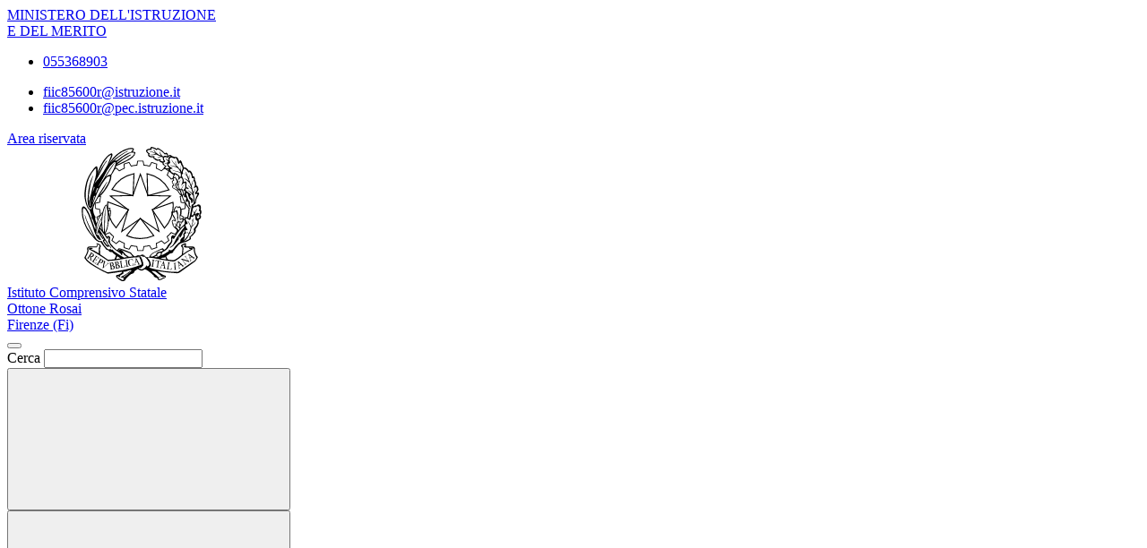

--- FILE ---
content_type: text/html; charset=UTF-8
request_url: https://www.comprensivorosai.edu.it/galleria-foto/
body_size: 9216
content:

<!doctype html>
<html lang="it">
<head>
	<meta charset="utf-8">
	<meta name="viewport" content="width=device-width, initial-scale=1, shrink-to-fit=no">
	<meta name="robots" content="max-image-preview:large">

	<meta name="og:url" content="https%3A%2F%2Fwww.comprensivorosai.edu.it%2Fgalleria-foto%2F">
	<meta name="og:type" content="website">
	<meta name="og:title" content="Galleria Foto">
	<meta name="og:description" content="Qui è possibile visitare tutte le gallerie fotografiche presenti nel sito.">
	<meta name="og:locale" content="it_IT">
	<meta name="og:image" content="https://www.comprensivorosai.edu.it/logoelement/ministeriale.svg">

	<!-- Favicon -->
	<link rel="apple-touch-icon" sizes="76x76" href="/favicon/apple-touch-icon.png">
	<link rel="icon" type="image/png" sizes="32x32" href="/favicon/favicon-32x32.png">
	<link rel="icon" type="image/png" sizes="16x16" href="/favicon/favicon-16x16.png">
	<link rel="manifest" href="/favicon/site.webmanifest">
	<link rel="shortcut icon" href="/favicon/favicon.ico">
	<meta name="msapplication-TileColor" content="#2d89ef">
	<meta name="msapplication-config" content="/favicon/browserconfig.xml">
	<meta name="theme-color" content="#ffffff">

	<meta name="description" content="Qui è possibile visitare tutte le gallerie fotografiche presenti nel sito.">
	<meta name="keywords" content="I.C.S. Ottone Rosai">

	<title> Galleria Foto</title>

	<link rel="stylesheet" href="https://www.comprensivorosai.edu.it/themes/newmiur/css/vendor/splide-core.min.css">
	<link rel="stylesheet" href="https://www.comprensivorosai.edu.it/themes/newmiur/css/fontawesome.css">
	<link rel="stylesheet" href="https://www.comprensivorosai.edu.it/themes/newmiur/css/bootstrap-italia.min.css">
	<link rel="stylesheet" href="https://www.comprensivorosai.edu.it/themes/newmiur/css/variables.css">
	<link rel="stylesheet" href="https://www.comprensivorosai.edu.it/themes/newmiur/css/generals.css">

	
	
	
	<script defer src="https://www.comprensivorosai.edu.it/themes/newmiur/js/script-pre-bootstrap.js"></script>
	<script defer src="https://www.comprensivorosai.edu.it/themes/newmiur/js/vendor/splide.min.js"></script>
	<script defer src="https://www.comprensivorosai.edu.it/themes/newmiur/js/bootstrap-italia.bundle.min.js"></script>
	<script defer src="https://www.comprensivorosai.edu.it/themes/newmiur/js/analytics.js"></script>
</head>
<body>
<link rel="stylesheet" href="https://www.comprensivorosai.edu.it/themes/newmiur/css/partials/header.css">
<link rel="stylesheet" href="https://www.comprensivorosai.edu.it/themes/newmiur/css/partials/accessibility-button.css">
<link rel="stylesheet" href="https://www.comprensivorosai.edu.it/themes/newmiur/css/partials/cookiebar.css">


<script defer src="https://www.comprensivorosai.edu.it/themes/newmiur/js/partials/header.js"></script>
<script defer src="https://www.comprensivorosai.edu.it/themes/newmiur/js/vendor/tabbable.umd.js"></script>
<script defer src="https://www.comprensivorosai.edu.it/themes/newmiur/js/vendor/focus-trap.umd.js"></script>
<script defer src="https://www.comprensivorosai.edu.it/themes/newmiur/js/partials/cookiebar.js"></script>

<header class="it-header-wrapper">
	<!-- Pre header -->
	<div id="pre-header" class="it-header-slim-wrapper">
		<div class="container">
			<div class="row">
				<div class="col-12">
					<div class="it-header-slim-wrapper-content">
						<div class="d-flex align-items-center">
							<a class="navbar-brand fw-bold" href="https://www.miur.gov.it/">
								MINISTERO DELL'ISTRUZIONE <br>
								E DEL MERITO
							</a>

							<!-- Contatti -->
							<div class="d-none d-sm-block" id="navbar-contacts-section">
								<div class="d-flex align-items-center">

									<!-- Contatto telefono -->
									<div class="btn-group contact" data-bs-toggle="tooltip" data-bs-placement="left"
									     title="Apri contatti telefonici"
									>
										<div class="p-0 dropdown-toggle border-0 custom-icon" data-bs-toggle="dropdown"
										     aria-haspopup="true" aria-expanded="false" tabindex="0" role="button"
										>
											<div class="icon d-flex align-items-center justify-content-center">
												<span class="fa-solid fa-phone blue-icon"></span>
											</div>
										</div>
										<div class="dropdown-menu contacts-nav-menu">
											<div class="link-list-wrapper">
												<ul class="link-list">
																																									<li class="list-item">
															<a href="tel:055368903">
																<div class="icon d-flex align-items-center
																	justify-content-center"
																>
																	<span class="fa-solid fa-phone blue-icon"></span>
																</div>
																<span class="autoEllipsis">055368903</span>
															</a>
														</li>
																									</ul>
											</div>
										</div>
									</div>

									<!-- Contatto email -->
									<div class="btn-group contact" data-bs-toggle="tooltip" data-bs-placement="right"
									     title="Apri contatti email"
									>
										<div class="custom-icon p-0 dropdown-toggle border-0" data-bs-toggle="dropdown"
										     aria-haspopup="true" aria-expanded="false" tabindex="0" role="button"
										>
											<div class="icon d-flex align-items-center justify-content-center">
												<span class="fa-solid fa-envelope blue-icon"></span>
											</div>
										</div>
										<div class="dropdown-menu contacts-nav-menu">
											<div class="link-list-wrapper">
												<ul class="link-list">
																											<li class="list-item">
															<a href="mailto:fiic85600r@istruzione.it ">
																<div class="icon d-flex align-items-center
																	justify-content-center"
																>
																	<span class="fa-solid fa-envelope blue-icon"></span>
																</div>
																<span class="autoEllipsis">fiic85600r@istruzione.it </span>
															</a>
														</li>
																											<li class="list-item">
															<a href="mailto: fiic85600r@pec.istruzione.it">
																<div class="icon d-flex align-items-center
																	justify-content-center"
																>
																	<span class="fa-solid fa-envelope blue-icon"></span>
																</div>
																<span class="autoEllipsis"> fiic85600r@pec.istruzione.it</span>
															</a>
														</li>
																									</ul>
											</div>
										</div>
									</div>
								</div>
							</div>
						</div>
						<div class="it-header-slim-right-zone">
							
															<!-- Sezione Area riservata -->
								<div class="it-access-top-wrapper" id="login-section">
									<a class="btn btn-sm blue-button" href="https://www.comprensivorosai.edu.it/area-riservata/">
										Area riservata
									</a>
								</div>
													</div>
					</div>
				</div>
			</div>
		</div>
	</div>
	<!-- Header center + Menù Top -->
	<div class="it-nav-wrapper">
		<!-- Header center -->
		<div class="it-header-center-wrapper" id="header-center">
			<div class="container">
				<div class="row">
					<div class="col-12 p-0">
						<div class="it-header-center-content-wrapper ">
							
							<!-- Brand -->
							<div class="it-brand-wrapper pl-0">
								<a href="https://www.comprensivorosai.edu.it/">
																			<svg class="icon" aria-hidden="true" role="img">
											<use
												href="https://www.comprensivorosai.edu.it/logoelement/logo-repubblica.svg#logo-repubblica-italiana"></use>
										</svg>
										<!-- Brand text -->
										<div class="it-brand-text">
											<div class="it-brand-subtitle">Istituto Comprensivo Statale</div>
											<div class="it-brand-title">Ottone Rosai</div>
											<div class="it-brand-tagline d-block">Firenze (Fi)</div>
										</div>
																	</a>
							</div>
							<div class="it-right-zone d-none d-lg-block">
								<!-- Searchbar -->
								<form action="https://www.comprensivorosai.edu.it/ricerca/" method="get" id="search-form" novalidate>
									<div class="it-search-wrapper d-flex align-items-center">
										<div class="d-none">
											<button class="d-none" data-element="search-modal-button"></button>
										</div>
										<div class="form-group m-0">
											<label for="searchForm">Cerca</label>
											<input type="text" class="form-control searchbar" id="searchForm"
											       name="chiave" autocomplete="off" data-element="search-modal-input">
										</div>
										<button class="search-link rounded-icon disabled-icon"
										        aria-label="Cerca nel sito"
										        data-element="search-submit"
										        id="header-search-button" data-bs-toggle="tooltip"
										        data-bs-placement="bottom"
										        title="Cerca" type="submit">
											<svg class="icon header-center-search-icon" aria-label="Cerca">
												<use href="https://www.comprensivorosai.edu.it/themes/newmiur/assets/sprites.svg#it-search"></use>
											</svg>
										</button>
									</div>
								</form>
							</div>
						</div>
					</div>
				</div>
			</div>
		</div>
		<!-- Menù Top -->
				<div class="it-header-navbar-wrapper shadow-sm" id="menu-top">
			<!-- Navbar toggler -->
			<button class="custom-navbar-toggler" type="button" aria-controls="navC1" aria-expanded="false"
			        aria-label="Mostra/Nascondi la navigazione" data-bs-target="#navC1"
			        data-bs-toggle="navbarcollapsible">
				<svg class="icon" aria-label="Mostra/Nascondi la navigazione">
					<use class="blue-icon" href="https://www.comprensivorosai.edu.it/themes/newmiur/assets/sprites.svg#it-burger"></use>
				</svg>
			</button>
			<!-- Menu -->
			<div class="container">
				<div class="row">
					<div class="col-12">
						<!--Start nav-->
						<nav tabindex="-1" class="navbar navbar-expand-lg" aria-label="Navigazione principale">
							<div class="navbar-collapsable" id="navC1" style="display: none;">
								<div class="overlay" style="display: none;"></div>
								<div class="close-div">
									<button class="btn close-menu" type="button">
										<span class="visually-hidden">Nascondi la navigazione</span>
										<svg class="icon" role="img">
											<use class="blue-icon"
											     href="https://www.comprensivorosai.edu.it/themes/newmiur/assets/sprites.svg#it-close-big"></use>
										</svg>
									</button>
								</div>

								<!-- Menu Structure Start -->
								<div class="menu-wrapper align-items-center" id="mobile-nav">
									<!-- Region Menu Desktop L1 Links -->
												<ul class="navbar-nav d-none flex-wrap d-lg-flex l1_links" role="menu"
			    aria-label="Menu Principale" data-element="menu">

				<!-- Nav link Scuola -->
						<li class="nav-item dropdown" role="menuitem">
			<a class="nav-link dropdown-toggle link-scuola" href="#" tabindex="0">
				<span class="autoEllipsis capitalize-text">
					Scuola				</span>
				<svg class="icon" aria-label="Espandi">
					<use href="https://www.comprensivorosai.edu.it/themes/newmiur/assets/sprites.svg#it-expand"></use>
				</svg>
			</a>
			<div class="dropdown-menu" role="menu" aria-label="Menu Scuola">
				<div class="link-list-wrapper">
					<ul class="link-list" data-element="school-submenu">
										<li class="l2_links">
					<a class="list-item" target="_self"
					   role="menuitem" tabindex="0" href="https://www.comprensivorosai.edu.it/panoramica-scuola/" data-element="overview"
					>
                        <span class="autoEllipsis">
                            Panoramica                        </span>
					</a>
				</li>
									<li class="l2_links">
					<a class="list-item" target="_self"
					   role="menuitem" tabindex="0" href="https://www.comprensivorosai.edu.it/presentazione/" data-element="none"
					>
                        <span class="autoEllipsis">
                            Presentazione                        </span>
					</a>
				</li>
									<li class="l2_links">
					<a class="list-item" target="_self"
					   role="menuitem" tabindex="0" href="https://www.comprensivorosai.edu.it/la-storia/" data-element="none"
					>
                        <span class="autoEllipsis">
                            La storia                        </span>
					</a>
				</li>
									<li class="l2_links">
					<a class="list-item" target="_self"
					   role="menuitem" tabindex="0" href="https://www.comprensivorosai.edu.it/categoria/le-carte-della-scuola/" data-element="none"
					>
                        <span class="autoEllipsis">
                            Le carte della scuola                        </span>
					</a>
				</li>
									<li class="l2_links">
					<a class="list-item" target="_self"
					   role="menuitem" tabindex="0" href="https://www.comprensivorosai.edu.it/categoria/le-persone/" data-element="none"
					>
                        <span class="autoEllipsis">
                            Le persone                        </span>
					</a>
				</li>
									<li class="l2_links">
					<a class="list-item" target="_self"
					   role="menuitem" tabindex="0" href="https://www.comprensivorosai.edu.it/categoria/i-luoghi/" data-element="school-locations"
					>
                        <span class="autoEllipsis">
                            I Luoghi                        </span>
					</a>
				</li>
									<li class="l2_links">
					<a class="list-item" target="_self"
					   role="menuitem" tabindex="0" href="https://www.comprensivorosai.edu.it/i-numeri-della-scuola/" data-element="none"
					>
                        <span class="autoEllipsis">
                            I numeri della scuola                        </span>
					</a>
				</li>
									<li class="l2_links">
					<a class="list-item" target="_self"
					   role="menuitem" tabindex="0" href="https://www.comprensivorosai.edu.it/organizzazione/" data-element="none"
					>
                        <span class="autoEllipsis">
                            Organizzazione                        </span>
					</a>
				</li>
										</ul>
				</div>
			</div>
		</li>
	
				<!-- Nav link Servizi -->
						<li class="nav-item dropdown" role="menuitem">
			<a class="nav-link dropdown-toggle link-servizi" href="#" tabindex="0">
				<span class="autoEllipsis capitalize-text">
					Servizi				</span>
				<svg class="icon" aria-label="Espandi">
					<use href="https://www.comprensivorosai.edu.it/themes/newmiur/assets/sprites.svg#it-expand"></use>
				</svg>
			</a>
			<div class="dropdown-menu" role="menu" aria-label="Menu Scuola">
				<div class="link-list-wrapper">
					<ul class="link-list" data-element="services-submenu">
										<li class="l2_links">
					<a class="list-item" target="_self"
					   role="menuitem" tabindex="0" href="https://www.comprensivorosai.edu.it/panoramica-servizi/" data-element="overview"
					>
                        <span class="autoEllipsis">
                            Panoramica                        </span>
					</a>
				</li>
									<li class="l2_links">
					<a class="list-item" target="_self"
					   role="menuitem" tabindex="0" href="https://www.comprensivorosai.edu.it/famiglie-e-studenti/" data-element="none"
					>
                        <span class="autoEllipsis">
                            Famiglie e studenti                        </span>
					</a>
				</li>
									<li class="l2_links">
					<a class="list-item" target="_self"
					   role="menuitem" tabindex="0" href="https://www.comprensivorosai.edu.it/personale-scolastico/" data-element="none"
					>
                        <span class="autoEllipsis">
                            Personale scolastico                        </span>
					</a>
				</li>
									<li class="l2_links">
					<a class="list-item" target="_self"
					   role="menuitem" tabindex="0" href="https://www.comprensivorosai.edu.it/categoria/percorsi-di-studio/" data-element="service-type"
					>
                        <span class="autoEllipsis">
                            Percorsi di studio                        </span>
					</a>
				</li>
										</ul>
				</div>
			</div>
		</li>
	
				<!-- Nav link Novità -->
						<li class="nav-item dropdown" role="menuitem">
			<a class="nav-link dropdown-toggle link-novita" href="#" tabindex="0">
				<span class="autoEllipsis capitalize-text">
					Novità				</span>
				<svg class="icon" aria-label="Espandi">
					<use href="https://www.comprensivorosai.edu.it/themes/newmiur/assets/sprites.svg#it-expand"></use>
				</svg>
			</a>
			<div class="dropdown-menu" role="menu" aria-label="Menu Scuola">
				<div class="link-list-wrapper">
					<ul class="link-list" data-element="news-submenu">
										<li class="l2_links">
					<a class="list-item" target="_self"
					   role="menuitem" tabindex="0" href="https://www.comprensivorosai.edu.it/panoramica-novita/" data-element="overview"
					>
                        <span class="autoEllipsis">
                            Panoramica                        </span>
					</a>
				</li>
									<li class="l2_links">
					<a class="list-item" target="_self"
					   role="menuitem" tabindex="0" href="https://www.comprensivorosai.edu.it/categoria/le-notizie/" data-element="none"
					>
                        <span class="autoEllipsis">
                            Le notizie                        </span>
					</a>
				</li>
									<li class="l2_links">
					<a class="list-item" target="_self"
					   role="menuitem" tabindex="0" href="https://www.comprensivorosai.edu.it/categoria/le-circolari/" data-element="none"
					>
                        <span class="autoEllipsis">
                            Le circolari                        </span>
					</a>
				</li>
									<li class="l2_links">
					<a class="list-item" target="_self"
					   role="menuitem" tabindex="0" href="https://www.comprensivorosai.edu.it/agenda/" data-element="none"
					>
                        <span class="autoEllipsis">
                            Calendario Eventi                        </span>
					</a>
				</li>
									<li class="l2_links">
					<a class="list-item" target="_self"
					   role="menuitem" tabindex="0" href="https://www.comprensivorosai.edu.it/albo-pretorio-online/" data-element="none"
					>
                        <span class="autoEllipsis">
                            Albo Online                        </span>
					</a>
				</li>
										</ul>
				</div>
			</div>
		</li>
	
				<!-- Nav link Didattica -->
						<li class="nav-item dropdown" role="menuitem">
			<a class="nav-link dropdown-toggle link-didattica" href="#" tabindex="0">
				<span class="autoEllipsis capitalize-text">
					Didattica				</span>
				<svg class="icon" aria-label="Espandi">
					<use href="https://www.comprensivorosai.edu.it/themes/newmiur/assets/sprites.svg#it-expand"></use>
				</svg>
			</a>
			<div class="dropdown-menu" role="menu" aria-label="Menu Scuola">
				<div class="link-list-wrapper">
					<ul class="link-list" data-element="teaching-submenu">
										<li class="l2_links">
					<a class="list-item" target="_self"
					   role="menuitem" tabindex="0" href="https://www.comprensivorosai.edu.it/panoramica-didattica/" data-element="overview"
					>
                        <span class="autoEllipsis">
                            Panoramica                        </span>
					</a>
				</li>
									<li class="l2_links">
					<a class="list-item" target="_self"
					   role="menuitem" tabindex="0" href="https://www.comprensivorosai.edu.it/offerta-formativa/" data-element="none"
					>
                        <span class="autoEllipsis">
                            Offerta formativa                        </span>
					</a>
				</li>
									<li class="l2_links">
					<a class="list-item" target="_self"
					   role="menuitem" tabindex="0" href="https://www.comprensivorosai.edu.it/i-progetti-delle-classi/" data-element="none"
					>
                        <span class="autoEllipsis">
                            I progetti delle classi                        </span>
					</a>
				</li>
										</ul>
				</div>
			</div>
		</li>
				</ul>
											<!-- End Menu Desktop L1 Links -->

									<!-- Region Menu Mobile -->
									<!-- Menu Mobile L1 Links -->
												<ul class="navbar-nav d-lg-none" id="mobile-navbar" role="menu"
			    aria-label="Mobile Menu">

				<!-- Nav link Scuola -->
						<li class="nav-item dropdown pnrr">
			<a class="mobile-nav-link link-scuola "
			   tabindex="0" href="#">
				Scuola			</a>
			<a class="btn btn-dropdown dropdown-toggle" tabindex="0"
			   href="#" role="button" id="dropdownScuolaLink"
			   data-bs-toggle="dropdown" aria-haspopup="true" aria-expanded="false"
			>
				<svg class="icon" aria-label="Espandi">
					<use href="https://www.comprensivorosai.edu.it/themes/newmiur/assets/sprites.svg#it-expand"></use>
				</svg>
			</a>
			<div class="dropdown-menu" role="region" aria-label="Menu Scuola">
				<div class="link-list-wrapper">
					<ul class="link-list">
										<li>
					<a class="list-item" target="_self" href="https://www.comprensivorosai.edu.it/panoramica-scuola/"
					   role="menuitem" tabindex="0" 					>
                        <span class="autoEllipsis">
                            Panoramica                        </span>
					</a>
				</li>
									<li>
					<a class="list-item" target="_self" href="https://www.comprensivorosai.edu.it/presentazione/"
					   role="menuitem" tabindex="0" 					>
                        <span class="autoEllipsis">
                            Presentazione                        </span>
					</a>
				</li>
									<li>
					<a class="list-item" target="_self" href="https://www.comprensivorosai.edu.it/la-storia/"
					   role="menuitem" tabindex="0" 					>
                        <span class="autoEllipsis">
                            La storia                        </span>
					</a>
				</li>
									<li>
					<a class="list-item" target="_self" href="https://www.comprensivorosai.edu.it/categoria/le-carte-della-scuola/"
					   role="menuitem" tabindex="0" 					>
                        <span class="autoEllipsis">
                            Le carte della scuola                        </span>
					</a>
				</li>
									<li>
					<a class="list-item" target="_self" href="https://www.comprensivorosai.edu.it/categoria/le-persone/"
					   role="menuitem" tabindex="0" 					>
                        <span class="autoEllipsis">
                            Le persone                        </span>
					</a>
				</li>
									<li>
					<a class="list-item" target="_self" href="https://www.comprensivorosai.edu.it/categoria/i-luoghi/"
					   role="menuitem" tabindex="0" 					>
                        <span class="autoEllipsis">
                            I Luoghi                        </span>
					</a>
				</li>
									<li>
					<a class="list-item" target="_self" href="https://www.comprensivorosai.edu.it/i-numeri-della-scuola/"
					   role="menuitem" tabindex="0" 					>
                        <span class="autoEllipsis">
                            I numeri della scuola                        </span>
					</a>
				</li>
									<li>
					<a class="list-item" target="_self" href="https://www.comprensivorosai.edu.it/organizzazione/"
					   role="menuitem" tabindex="0" 					>
                        <span class="autoEllipsis">
                            Organizzazione                        </span>
					</a>
				</li>
										</ul>
				</div>
			</div>
		</li>
	
				<!-- Nav link Servizi -->
						<li class="nav-item dropdown pnrr">
			<a class="mobile-nav-link link-servizi "
			   tabindex="0" href="#">
				Servizi			</a>
			<a class="btn btn-dropdown dropdown-toggle" tabindex="0"
			   href="#" role="button" id="dropdownServiziLink"
			   data-bs-toggle="dropdown" aria-haspopup="true" aria-expanded="false"
			>
				<svg class="icon" aria-label="Espandi">
					<use href="https://www.comprensivorosai.edu.it/themes/newmiur/assets/sprites.svg#it-expand"></use>
				</svg>
			</a>
			<div class="dropdown-menu" role="region" aria-label="Menu Servizi">
				<div class="link-list-wrapper">
					<ul class="link-list">
										<li>
					<a class="list-item" target="_self" href="https://www.comprensivorosai.edu.it/panoramica-servizi/"
					   role="menuitem" tabindex="0" data-element="service-type"					>
                        <span class="autoEllipsis">
                            Panoramica                        </span>
					</a>
				</li>
									<li>
					<a class="list-item" target="_self" href="https://www.comprensivorosai.edu.it/famiglie-e-studenti/"
					   role="menuitem" tabindex="0" data-element="service-type"					>
                        <span class="autoEllipsis">
                            Famiglie e studenti                        </span>
					</a>
				</li>
									<li>
					<a class="list-item" target="_self" href="https://www.comprensivorosai.edu.it/personale-scolastico/"
					   role="menuitem" tabindex="0" data-element="service-type"					>
                        <span class="autoEllipsis">
                            Personale scolastico                        </span>
					</a>
				</li>
									<li>
					<a class="list-item" target="_self" href="https://www.comprensivorosai.edu.it/categoria/percorsi-di-studio/"
					   role="menuitem" tabindex="0" data-element="service-type"					>
                        <span class="autoEllipsis">
                            Percorsi di studio                        </span>
					</a>
				</li>
										</ul>
				</div>
			</div>
		</li>
	
				<!-- Nav link Novità -->
						<li class="nav-item dropdown pnrr">
			<a class="mobile-nav-link link-novita "
			   tabindex="0" href="#">
				Novità			</a>
			<a class="btn btn-dropdown dropdown-toggle" tabindex="0"
			   href="#" role="button" id="dropdownNovitaLink"
			   data-bs-toggle="dropdown" aria-haspopup="true" aria-expanded="false"
			>
				<svg class="icon" aria-label="Espandi">
					<use href="https://www.comprensivorosai.edu.it/themes/newmiur/assets/sprites.svg#it-expand"></use>
				</svg>
			</a>
			<div class="dropdown-menu" role="region" aria-label="Menu Novità">
				<div class="link-list-wrapper">
					<ul class="link-list">
										<li>
					<a class="list-item" target="_self" href="https://www.comprensivorosai.edu.it/panoramica-novita/"
					   role="menuitem" tabindex="0" 					>
                        <span class="autoEllipsis">
                            Panoramica                        </span>
					</a>
				</li>
									<li>
					<a class="list-item" target="_self" href="https://www.comprensivorosai.edu.it/categoria/le-notizie/"
					   role="menuitem" tabindex="0" 					>
                        <span class="autoEllipsis">
                            Le notizie                        </span>
					</a>
				</li>
									<li>
					<a class="list-item" target="_self" href="https://www.comprensivorosai.edu.it/categoria/le-circolari/"
					   role="menuitem" tabindex="0" 					>
                        <span class="autoEllipsis">
                            Le circolari                        </span>
					</a>
				</li>
									<li>
					<a class="list-item" target="_self" href="https://www.comprensivorosai.edu.it/agenda/"
					   role="menuitem" tabindex="0" 					>
                        <span class="autoEllipsis">
                            Calendario Eventi                        </span>
					</a>
				</li>
									<li>
					<a class="list-item" target="_self" href="https://www.comprensivorosai.edu.it/albo-pretorio-online/"
					   role="menuitem" tabindex="0" 					>
                        <span class="autoEllipsis">
                            Albo Online                        </span>
					</a>
				</li>
										</ul>
				</div>
			</div>
		</li>
	
				<!-- Nav link Didattica -->
						<li class="nav-item dropdown pnrr">
			<a class="mobile-nav-link link-didattica "
			   tabindex="0" href="#">
				Didattica			</a>
			<a class="btn btn-dropdown dropdown-toggle" tabindex="0"
			   href="#" role="button" id="dropdownDidatticaLink"
			   data-bs-toggle="dropdown" aria-haspopup="true" aria-expanded="false"
			>
				<svg class="icon" aria-label="Espandi">
					<use href="https://www.comprensivorosai.edu.it/themes/newmiur/assets/sprites.svg#it-expand"></use>
				</svg>
			</a>
			<div class="dropdown-menu" role="region" aria-label="Menu Didattica">
				<div class="link-list-wrapper">
					<ul class="link-list">
										<li>
					<a class="list-item" target="_self" href="https://www.comprensivorosai.edu.it/panoramica-didattica/"
					   role="menuitem" tabindex="0" 					>
                        <span class="autoEllipsis">
                            Panoramica                        </span>
					</a>
				</li>
									<li>
					<a class="list-item" target="_self" href="https://www.comprensivorosai.edu.it/offerta-formativa/"
					   role="menuitem" tabindex="0" 					>
                        <span class="autoEllipsis">
                            Offerta formativa                        </span>
					</a>
				</li>
									<li>
					<a class="list-item" target="_self" href="https://www.comprensivorosai.edu.it/i-progetti-delle-classi/"
					   role="menuitem" tabindex="0" 					>
                        <span class="autoEllipsis">
                            I progetti delle classi                        </span>
					</a>
				</li>
										</ul>
				</div>
			</div>
		</li>
				</ul>
		
									<!-- Menu Mobile Divider -->
									<hr class="divider d-lg-none">
									<!-- End Menu Mobile -->

									<div class="d-flex align-items-center">
										<!-- Menù top toolbar -->
										<div class="d-flex align-items-center">
											<ul class="menu-top-toolbar">
												<!-- Regione Mobile Only -->
												<!-- Searchbar mobile -->
												<li class="d-lg-none">
													<div class="it-search-wrapper d-flex align-items-center">
														<div class="dropdown" id="dropdown-searchbar"
														     data-bs-toggle="tooltip" data-bs-placement="top"
														     title="Apri la barra di ricerca">
															<button
																class="btn btn-dropdown dropdown-toggle search-link rounded-icon"
																aria-label="Cerca nel sito" type="button"
																id="dropdownSearchButton" data-bs-toggle="dropdown"
																aria-haspopup="true" aria-expanded="false">
																<svg class="icon header-center-search-icon" aria-label="Cerca">
																	<use class="blue-icon"
																	     href="https://www.comprensivorosai.edu.it/themes/newmiur/assets/sprites.svg#it-search"></use>
																</svg>
															</button>
															<div class="dropdown-menu shadow"
															     aria-labelledby="dropdownSearchButton">
																<form action="https://www.comprensivorosai.edu.it/ricerca/" method="get"
																      id="search-form-mobile" novalidate>
																	<div
																		class="d-flex justify-content-between align-items-center">
																		<div class="form-group m-0">
																			<label for="searchFormMobile">Cerca</label>
																			<input type="text"
																			       class="form-control searchbar"
																			       placeholder="Cerca nel sito"
																			       title="Cerca nel sito"
																			       autocomplete="off"
																			       name="chiave"
																			       id="searchFormMobile"
																			>
																		</div>
																		<button type="submit" form="search-form-mobile"
																		        class="btn disabled-icon"
																		        data-bs-toggle="tooltip"
																		        id="header-search-mobile"
																		        data-bs-placement="bottom"
																		        title="Cerca">
																			<svg class="icon header-center-search-icon" aria-label="Cerca">
																				<use class="blue-icon"
																				     href="https://www.comprensivorosai.edu.it/themes/newmiur/assets/sprites.svg#it-search"></use>
																			</svg>
																		</button>
																	</div>
																</form>
															</div>
														</div>
													</div>
												</li>

												<!-- Accesibility button -->
												<li class="accessibility-button d-lg-none">
													<div class="dropdown" id="accessibility-section" role="region"
													     aria-label="Menu Accessibilità Mobile">
														<button
															class="btn btn-dropdown dropdown-toggle accessibility-button"
															type="button" data-bs-toggle="dropdown"
															aria-haspopup="true"
															aria-expanded="false"
															aria-label="Apri Menu Accessibilità"
														>
															<span class="fa-solid fa-universal-access blue-icon"></span>
														</button>
														<div class="dropdown-menu shadow-lg"
														     aria-label="Pannello Accessibilità"
														     role="menu"
														>
															<div class="text-center accessibility-panel-title">
																<span>Pannello accessibilità</span>
															</div>
															<hr>
															<div class="d-flex flex-column align-items-center">
																Grandezza del testo
																<ul class="list-unstyled d-flex">
																	<li data-bs-toggle="tooltip"
																	    data-bs-placement="bottom"
																	    title="Riduci dimensione carattere">
																		<a href="?textMode=1"><span
																				class="fa-solid fa-font"></span>
																		</a>
																	</li>
																	<li data-bs-toggle="tooltip"
																	    data-bs-placement="bottom"
																	    title="Ripristina dimensione carattere">
																		<a href="?textMode=0"><span
																				class="fa-solid fa-font fa-2x"></span>
																		</a>
																	</li>
																	<li data-bs-toggle="tooltip"
																	    data-bs-placement="bottom"
																	    title="Aumenta dimensione carattere">
																		<a href="?textMode=2"><span
																				class="fa-solid fa-font fa-3x"></span>
																		</a>
																	</li>
																</ul>
															</div>
															<hr>
															<div class="d-flex flex-column align-items-center">
																Impostazioni contrasto
																<ul class="list-unstyled d-flex">
																	<li data-bs-toggle="tooltip" data-bs-placement="bottom" title="Alto Contrasto">
																		<a href="?contrastMode=2" class="btn btn-outline-primary btn-xs">Alto Contrasto</a>
																	</li>
																	<li data-bs-toggle="tooltip" data-bs-placement="bottom" title="Basso Contrasto">
																		<a href="?contrastMode=1" class="btn btn-outline-primary btn-xs">Basso Contrasto</a>
																	</li>
																</ul>
																<a
																	href="?contrastMode=0"
																	class="btn btn-outline-danger btn-xs"
																	data-bs-toggle="tooltip"
																	data-bs-placement="bottom"
																	title="Reimposta"
																>
																	Reimposta
																</a>
															</div>

														</div>
													</div>
												</li>

												<!-- Close menu -->
												<li class="d-lg-none close-toggler" tabindex="-1">
													<div class="close-div" tabindex="-1">
														<button tabindex="0"
														        class="visually-hidden-focusable btn close-menu"
														        type="button">
															<span class="visually-hidden">Nascondi la navigazione</span>
															<svg class="icon" role="img">
																<use class="blue-icon"
																     href="https://www.comprensivorosai.edu.it/themes/newmiur/assets/sprites.svg#it-close-big"
																></use>
															</svg>
														</button>
													</div>
												</li>
												<!-- End Mobile Only -->
											</ul>
										</div>
										<!-- Pon banner -->
																			</div>
								</div>
							</div>
						</nav>
					</div>
				</div>
			</div>
		</div>
		</div>
</header>

<aside class="dropdown shadow-lg rounded d-none d-lg-block" id="accessibility-section-fixed"
       data-bs-toggle="tooltip" data-bs-placement="top" title="Apri pannello accessibilità"
       aria-label="Pannello accessibilità desktop"
>
	<button class="btn btn-dropdown dropdown-toggle accessibility-button" type="button" data-bs-toggle="dropdown"
	        aria-haspopup="true" aria-expanded="false" aria-label="Apri pannello accessibilità">
		<span class="fa-solid fa-universal-access blue-icon"></span>
	</button>
	<div class="dropdown-menu">
		<div class="text-center accessibility-panel-title">
			<span>Pannello accessibilità</span>
		</div>
		<hr>
		<div class="d-flex flex-column align-items-center">
			Grandezza del testo
			<ul class="list-unstyled d-flex">
				<li data-bs-toggle="tooltip" data-bs-placement="bottom" title="Riduci dimensione carattere">
					<a href="?textMode=1">
						<span class="fa-solid fa-font"></span>
					</a>
					<span class="visually-hidden">Carattere a dimensione ridotta</span>
				</li>
				<li data-bs-toggle="tooltip" data-bs-placement="bottom" title="Ripristina dimensione carattere">
					<a href="?textMode=0">
						<span class="fa-solid fa-font fa-2x"></span>
					</a>
					<span class="visually-hidden">Carattere a dimensione normale</span>
				</li>
				<li data-bs-toggle="tooltip" data-bs-placement="bottom" title="Aumenta dimensione carattere">
					<a href="?textMode=2">
						<span class="fa-solid fa-font fa-3x"></span>
					</a>
					<span class="visually-hidden">Carattere a dimensione aumentata</span>
				</li>
			</ul>
		</div>
		<hr>
		<div class="d-flex flex-column align-items-center">
			Impostazioni contrasto
			<ul class="list-unstyled d-flex">
				<li data-bs-toggle="tooltip" data-bs-placement="bottom" title="Alto Contrasto">
					<a href="?contrastMode=2" class="btn btn-outline-primary btn-xs">Alto Contrasto</a>
				</li>
				<li data-bs-toggle="tooltip" data-bs-placement="bottom" title="Basso Contrasto">
					<a href="?contrastMode=1" class="btn btn-outline-primary btn-xs">Basso Contrasto</a>
				</li>
			</ul>
			<a
				href="?contrastMode=0"
				class="btn btn-outline-danger btn-xs"
				data-bs-toggle="tooltip"
				data-bs-placement="bottom"
				title="Reimposta"
			>
				Reimposta
			</a>
		</div>
	</div>
</aside>

<aside class="cookiebar horizon-d-none" id="cookiebar">
	<div class="cookiebar-policy">
		<p>
			Questo sito rilascia cookies tecnici per consentirne il funzionamento, oltre a cookies, anche di terza
			parte, di 'analytics' per fare statistiche sul traffico e attivare il miglioramento. Cliccando su "Conferma
			Scelte", acconsenti all’uso dei cookies qui sotto proposti o da te selezionati. Cliccando su "Accetta tutti
			i cookies" li abiliti tutti.
			<a href="https://www.comprensivorosai.edu.it/cookie-policy/">Per saperne di più</a>
		</p>
		<div class="cookie-form form-check">
			<div class="technical-cookie-section">
				<input type="checkbox" name="cookie tecnici" id="technical-cookies" checked disabled>
				<label for="technical-cookies">Tecnici (necessari)</label>
			</div>
			<div class="analytics-cookiue-section">
				<input type="checkbox" name="cookie analitici" id="analytics-cookies">
				<label for="analytics-cookies">Statistici (analytics)</label>
			</div>
		</div>
	</div>
	<div class="cookiebar-buttons">
		<div class="row flex-column align-items-stretch">
			<button id="cookiebar-choices" class="cookiebar-btn cookiebar-confirm">Conferma Scelte</button>
			<button id="cookiebar-reject" class="cookiebar-btn cookiebar-confirm">Accetta solo necessari
				<span
					class="visually-hidden"> i cookies</span>
			</button>
			<button id="cookiebar-accept" class="cookiebar-btn cookiebar-confirm">Accetta tutti
				<span
					class="visually-hidden"> i cookies</span>
			</button>
		</div>
	</div>
	<!-- Button close -->
	<button class="close-button" id="cookiebar-close-button" aria-label="Chiudi e Rifiuta Cookie">
		<svg class="icon light-text-icon" role="img">
			<use href="https://www.comprensivorosai.edu.it/themes/newmiur/assets/sprites.svg#it-close"></use>
		</svg>
	</button>
</aside>

<div class="notification bottom-fix with-icon success" role="status" aria-labelledby="search-notification-title"
     id="search-notification">
	<h5 id="search-notification-title">
		<svg class="icon" aria-label="Ricerca Avviata">
			<use href="https://www.comprensivorosai.edu.it/themes/newmiur/assets/sprites.svg#it-check-circle"></use>
		</svg>
		Ricerca Avviata
	</h5>
</div>

	<link rel="stylesheet" href="https://www.comprensivorosai.edu.it/themes/newmiur/css/partials/widget.css">
	<link rel="stylesheet" href="https://www.comprensivorosai.edu.it/themes/newmiur/css/partials/photogallery-dedicated-page.css">

	<!-- PHOTOGALLERY PAGE -->
	<div class="container" id="photogallery-page">
		<div class="row page-principal-row ">

			<!-- Photogallery -->
			<main class="col-lg-8">
				<div class="row flex-column">

					<!-- Page head -->
					<nav class="breadcrumb-container" data-element="breadcrumb" aria-label="Percorso di navigazione">
						<ol class="breadcrumb">
							<li class="breadcrumb-item">
								<a href="https://www.comprensivorosai.edu.it/">Home</a>
								<span class="separator">&gt;</span>
							</li>
							<li class="breadcrumb-item active">
								Galleria Foto
							</li>
						</ol>
					</nav>

					<h1 class="page-title">Galleria Foto</h1>

					<!-- Page body -->
					<div class="page-body">

						<!-- Gallery -->
						<div class="gallery">
							<div class="row it-masonry" data-bs-toggle="masonry">
																	<div class="col-sm-6 col-lg-4 mb-4">
										<div class="it-grid-item-wrapper">
											<a href="https://www.comprensivorosai.edu.it/immagini-secondaria/"
											   data-bs-toggle="tooltip" data-bs-placement="top"
											   title="Vai alla galleria Immagini Secondaria">
												<div class="img-responsive-wrapper">
													<div class="img-responsive">
														<div class="img-wrapper">
															<img src="https://www.comprensivorosai.edu.it/preview/images/Immagini Secondaria/01.jpg" alt="Galleria Immagini Secondaria">
															<div class="image-overlay">
																<svg class="icon" aria-label="Galleria Immagini Secondaria">
																	<use href="https://www.comprensivorosai.edu.it/themes/newmiur/assets/sprites.svg#it-search"></use>
																</svg>
															</div>
														</div>
													</div>
												</div>
												<span class="img-txt three_lines_ellipsis">Immagini Secondaria</span>
											</a>
										</div>
									</div>
																	<div class="col-sm-6 col-lg-4 mb-4">
										<div class="it-grid-item-wrapper">
											<a href="https://www.comprensivorosai.edu.it/immagini-infanzia/"
											   data-bs-toggle="tooltip" data-bs-placement="top"
											   title="Vai alla galleria Immagini Infanzia">
												<div class="img-responsive-wrapper">
													<div class="img-responsive">
														<div class="img-wrapper">
															<img src="https://www.comprensivorosai.edu.it/preview/images/Immagini Infanzia/aula della scuola dellinfanzia Marconi_3.jpg" alt="Galleria Immagini Infanzia">
															<div class="image-overlay">
																<svg class="icon" aria-label="Galleria Immagini Infanzia">
																	<use href="https://www.comprensivorosai.edu.it/themes/newmiur/assets/sprites.svg#it-search"></use>
																</svg>
															</div>
														</div>
													</div>
												</div>
												<span class="img-txt three_lines_ellipsis">Immagini Infanzia</span>
											</a>
										</div>
									</div>
																	<div class="col-sm-6 col-lg-4 mb-4">
										<div class="it-grid-item-wrapper">
											<a href="https://www.comprensivorosai.edu.it/immagini-rodari/"
											   data-bs-toggle="tooltip" data-bs-placement="top"
											   title="Vai alla galleria Immagini Rodari">
												<div class="img-responsive-wrapper">
													<div class="img-responsive">
														<div class="img-wrapper">
															<img src="https://www.comprensivorosai.edu.it/preview/images/Immagini Rodari/foto atrio.jpg" alt="Galleria Immagini Rodari">
															<div class="image-overlay">
																<svg class="icon" aria-label="Galleria Immagini Rodari">
																	<use href="https://www.comprensivorosai.edu.it/themes/newmiur/assets/sprites.svg#it-search"></use>
																</svg>
															</div>
														</div>
													</div>
												</div>
												<span class="img-txt three_lines_ellipsis">Immagini Rodari</span>
											</a>
										</div>
									</div>
																	<div class="col-sm-6 col-lg-4 mb-4">
										<div class="it-grid-item-wrapper">
											<a href="https://www.comprensivorosai.edu.it/aula-multimediale-infanzia/"
											   data-bs-toggle="tooltip" data-bs-placement="top"
											   title="Vai alla galleria Aula multimediale Infanzia">
												<div class="img-responsive-wrapper">
													<div class="img-responsive">
														<div class="img-wrapper">
															<img src="https://www.comprensivorosai.edu.it/preview/images/Aula multimediale Infanzia/IMG-20231127-WA0028.jpg" alt="Galleria Aula multimediale Infanzia">
															<div class="image-overlay">
																<svg class="icon" aria-label="Galleria Aula multimediale Infanzia">
																	<use href="https://www.comprensivorosai.edu.it/themes/newmiur/assets/sprites.svg#it-search"></use>
																</svg>
															</div>
														</div>
													</div>
												</div>
												<span class="img-txt three_lines_ellipsis">Aula multimediale Infanzia</span>
											</a>
										</div>
									</div>
																	<div class="col-sm-6 col-lg-4 mb-4">
										<div class="it-grid-item-wrapper">
											<a href="https://www.comprensivorosai.edu.it/laboratori-creativi-infanzia/"
											   data-bs-toggle="tooltip" data-bs-placement="top"
											   title="Vai alla galleria Laboratori creativi Infanzia">
												<div class="img-responsive-wrapper">
													<div class="img-responsive">
														<div class="img-wrapper">
															<img src="https://www.comprensivorosai.edu.it/preview/images/Laboratori creativi Infanzia/IMG-20231127-WA0014.jpg" alt="Galleria Laboratori creativi Infanzia">
															<div class="image-overlay">
																<svg class="icon" aria-label="Galleria Laboratori creativi Infanzia">
																	<use href="https://www.comprensivorosai.edu.it/themes/newmiur/assets/sprites.svg#it-search"></use>
																</svg>
															</div>
														</div>
													</div>
												</div>
												<span class="img-txt three_lines_ellipsis">Laboratori creativi Infanzia</span>
											</a>
										</div>
									</div>
																	<div class="col-sm-6 col-lg-4 mb-4">
										<div class="it-grid-item-wrapper">
											<a href="https://www.comprensivorosai.edu.it/palestra-infanzia/"
											   data-bs-toggle="tooltip" data-bs-placement="top"
											   title="Vai alla galleria Palestra Infanzia">
												<div class="img-responsive-wrapper">
													<div class="img-responsive">
														<div class="img-wrapper">
															<img src="https://www.comprensivorosai.edu.it/preview/images/Palestra Infanzia/Palestra Infanzia.png" alt="Galleria Palestra Infanzia">
															<div class="image-overlay">
																<svg class="icon" aria-label="Galleria Palestra Infanzia">
																	<use href="https://www.comprensivorosai.edu.it/themes/newmiur/assets/sprites.svg#it-search"></use>
																</svg>
															</div>
														</div>
													</div>
												</div>
												<span class="img-txt three_lines_ellipsis">Palestra Infanzia</span>
											</a>
										</div>
									</div>
																	<div class="col-sm-6 col-lg-4 mb-4">
										<div class="it-grid-item-wrapper">
											<a href="https://www.comprensivorosai.edu.it/aula-morbida-infanzia/"
											   data-bs-toggle="tooltip" data-bs-placement="top"
											   title="Vai alla galleria Aula morbida Infanzia">
												<div class="img-responsive-wrapper">
													<div class="img-responsive">
														<div class="img-wrapper">
															<img src="https://www.comprensivorosai.edu.it/preview/images/Aula morbida Infanzia/IMG-20231127-WA0007.jpg" alt="Galleria Aula morbida Infanzia">
															<div class="image-overlay">
																<svg class="icon" aria-label="Galleria Aula morbida Infanzia">
																	<use href="https://www.comprensivorosai.edu.it/themes/newmiur/assets/sprites.svg#it-search"></use>
																</svg>
															</div>
														</div>
													</div>
												</div>
												<span class="img-txt three_lines_ellipsis">Aula morbida Infanzia</span>
											</a>
										</div>
									</div>
																	<div class="col-sm-6 col-lg-4 mb-4">
										<div class="it-grid-item-wrapper">
											<a href="https://www.comprensivorosai.edu.it/giardino-infanzia/"
											   data-bs-toggle="tooltip" data-bs-placement="top"
											   title="Vai alla galleria Giardino Infanzia">
												<div class="img-responsive-wrapper">
													<div class="img-responsive">
														<div class="img-wrapper">
															<img src="https://www.comprensivorosai.edu.it/preview/images/Giardino Infanzia/IMG-20231127-WA0009.jpg" alt="Galleria Giardino Infanzia">
															<div class="image-overlay">
																<svg class="icon" aria-label="Galleria Giardino Infanzia">
																	<use href="https://www.comprensivorosai.edu.it/themes/newmiur/assets/sprites.svg#it-search"></use>
																</svg>
															</div>
														</div>
													</div>
												</div>
												<span class="img-txt three_lines_ellipsis">Giardino Infanzia</span>
											</a>
										</div>
									</div>
																	<div class="col-sm-6 col-lg-4 mb-4">
										<div class="it-grid-item-wrapper">
											<a href="https://www.comprensivorosai.edu.it/sezioni-infanzia/"
											   data-bs-toggle="tooltip" data-bs-placement="top"
											   title="Vai alla galleria Sezioni Infanzia">
												<div class="img-responsive-wrapper">
													<div class="img-responsive">
														<div class="img-wrapper">
															<img src="https://www.comprensivorosai.edu.it/preview/images/Sezioni Infanzia/download (1).png" alt="Galleria Sezioni Infanzia">
															<div class="image-overlay">
																<svg class="icon" aria-label="Galleria Sezioni Infanzia">
																	<use href="https://www.comprensivorosai.edu.it/themes/newmiur/assets/sprites.svg#it-search"></use>
																</svg>
															</div>
														</div>
													</div>
												</div>
												<span class="img-txt three_lines_ellipsis">Sezioni Infanzia</span>
											</a>
										</div>
									</div>
																	<div class="col-sm-6 col-lg-4 mb-4">
										<div class="it-grid-item-wrapper">
											<a href="https://www.comprensivorosai.edu.it/mensa-infanzia/"
											   data-bs-toggle="tooltip" data-bs-placement="top"
											   title="Vai alla galleria Mensa Infanzia">
												<div class="img-responsive-wrapper">
													<div class="img-responsive">
														<div class="img-wrapper">
															<img src="https://www.comprensivorosai.edu.it/preview/images/Mensa Infanzia/Mensa infanzia Marconi.png" alt="Galleria Mensa Infanzia">
															<div class="image-overlay">
																<svg class="icon" aria-label="Galleria Mensa Infanzia">
																	<use href="https://www.comprensivorosai.edu.it/themes/newmiur/assets/sprites.svg#it-search"></use>
																</svg>
															</div>
														</div>
													</div>
												</div>
												<span class="img-txt three_lines_ellipsis">Mensa Infanzia</span>
											</a>
										</div>
									</div>
																	<div class="col-sm-6 col-lg-4 mb-4">
										<div class="it-grid-item-wrapper">
											<a href="https://www.comprensivorosai.edu.it/alla-scoperta-di-van-gogh-e-di-miro/"
											   data-bs-toggle="tooltip" data-bs-placement="top"
											   title="Vai alla galleria Alla scoperta di Van Gogh e di Mirò">
												<div class="img-responsive-wrapper">
													<div class="img-responsive">
														<div class="img-wrapper">
															<img src="https://www.comprensivorosai.edu.it/preview/images/Alla scoperta di Van Gogh e di Mirò/11A42620-4784-4D25-9C58-9F049C23A6F6.jpg" alt="Galleria Alla scoperta di Van Gogh e di Mirò">
															<div class="image-overlay">
																<svg class="icon" aria-label="Galleria Alla scoperta di Van Gogh e di Mirò">
																	<use href="https://www.comprensivorosai.edu.it/themes/newmiur/assets/sprites.svg#it-search"></use>
																</svg>
															</div>
														</div>
													</div>
												</div>
												<span class="img-txt three_lines_ellipsis">Alla scoperta di Van Gogh e di Mirò</span>
											</a>
										</div>
									</div>
																	<div class="col-sm-6 col-lg-4 mb-4">
										<div class="it-grid-item-wrapper">
											<a href="https://www.comprensivorosai.edu.it/gita-virtuale-alpaha-onlus/"
											   data-bs-toggle="tooltip" data-bs-placement="top"
											   title="Vai alla galleria Gita virtuale Alpaha Onlus">
												<div class="img-responsive-wrapper">
													<div class="img-responsive">
														<div class="img-wrapper">
															<img src="https://www.comprensivorosai.edu.it/preview/images/Gita virtuale Alpaha Onlus/631C963A-241C-493E-BDB4-614AEF2A7B61.jpg" alt="Galleria Gita virtuale Alpaha Onlus">
															<div class="image-overlay">
																<svg class="icon" aria-label="Galleria Gita virtuale Alpaha Onlus">
																	<use href="https://www.comprensivorosai.edu.it/themes/newmiur/assets/sprites.svg#it-search"></use>
																</svg>
															</div>
														</div>
													</div>
												</div>
												<span class="img-txt three_lines_ellipsis">Gita virtuale Alpaha Onlus</span>
											</a>
										</div>
									</div>
																	<div class="col-sm-6 col-lg-4 mb-4">
										<div class="it-grid-item-wrapper">
											<a href="https://www.comprensivorosai.edu.it/aula-informatica-rodari/"
											   data-bs-toggle="tooltip" data-bs-placement="top"
											   title="Vai alla galleria Aula informatica Rodari">
												<div class="img-responsive-wrapper">
													<div class="img-responsive">
														<div class="img-wrapper">
															<img src="https://www.comprensivorosai.edu.it/preview/images/Aula informatica Rodari/5CB0FE16-2A07-432D-B6FA-479DD804B57C.jpg" alt="Galleria Aula informatica Rodari">
															<div class="image-overlay">
																<svg class="icon" aria-label="Galleria Aula informatica Rodari">
																	<use href="https://www.comprensivorosai.edu.it/themes/newmiur/assets/sprites.svg#it-search"></use>
																</svg>
															</div>
														</div>
													</div>
												</div>
												<span class="img-txt three_lines_ellipsis">Aula informatica Rodari</span>
											</a>
										</div>
									</div>
																	<div class="col-sm-6 col-lg-4 mb-4">
										<div class="it-grid-item-wrapper">
											<a href="https://www.comprensivorosai.edu.it/aula-insegnanti-rodari/"
											   data-bs-toggle="tooltip" data-bs-placement="top"
											   title="Vai alla galleria Aula insegnanti Rodari">
												<div class="img-responsive-wrapper">
													<div class="img-responsive">
														<div class="img-wrapper">
															<img src="https://www.comprensivorosai.edu.it/preview/images/Aula insegnanti Rodari/899180D9-23E9-44C2-B33E-A168C8AAEF9D.jpg" alt="Galleria Aula insegnanti Rodari">
															<div class="image-overlay">
																<svg class="icon" aria-label="Galleria Aula insegnanti Rodari">
																	<use href="https://www.comprensivorosai.edu.it/themes/newmiur/assets/sprites.svg#it-search"></use>
																</svg>
															</div>
														</div>
													</div>
												</div>
												<span class="img-txt three_lines_ellipsis">Aula insegnanti Rodari</span>
											</a>
										</div>
									</div>
																	<div class="col-sm-6 col-lg-4 mb-4">
										<div class="it-grid-item-wrapper">
											<a href="https://www.comprensivorosai.edu.it/aule-laboratoriali/"
											   data-bs-toggle="tooltip" data-bs-placement="top"
											   title="Vai alla galleria Aule Laboratoriali">
												<div class="img-responsive-wrapper">
													<div class="img-responsive">
														<div class="img-wrapper">
															<img src="https://www.comprensivorosai.edu.it/preview/images/Aule Laboratoriali/laboratorio 1.jpg" alt="Galleria Aule Laboratoriali">
															<div class="image-overlay">
																<svg class="icon" aria-label="Galleria Aule Laboratoriali">
																	<use href="https://www.comprensivorosai.edu.it/themes/newmiur/assets/sprites.svg#it-search"></use>
																</svg>
															</div>
														</div>
													</div>
												</div>
												<span class="img-txt three_lines_ellipsis">Aule Laboratoriali</span>
											</a>
										</div>
									</div>
																	<div class="col-sm-6 col-lg-4 mb-4">
										<div class="it-grid-item-wrapper">
											<a href="https://www.comprensivorosai.edu.it/rodari-classi/"
											   data-bs-toggle="tooltip" data-bs-placement="top"
											   title="Vai alla galleria Rodari Classi">
												<div class="img-responsive-wrapper">
													<div class="img-responsive">
														<div class="img-wrapper">
															<img src="https://www.comprensivorosai.edu.it/preview/images/Rodari Classi/44B8A140-76A1-4160-88F0-FD8EAA7E9916.jpg" alt="Galleria Rodari Classi">
															<div class="image-overlay">
																<svg class="icon" aria-label="Galleria Rodari Classi">
																	<use href="https://www.comprensivorosai.edu.it/themes/newmiur/assets/sprites.svg#it-search"></use>
																</svg>
															</div>
														</div>
													</div>
												</div>
												<span class="img-txt three_lines_ellipsis">Rodari Classi</span>
											</a>
										</div>
									</div>
																	<div class="col-sm-6 col-lg-4 mb-4">
										<div class="it-grid-item-wrapper">
											<a href="https://www.comprensivorosai.edu.it/classi-prime-rodari/"
											   data-bs-toggle="tooltip" data-bs-placement="top"
											   title="Vai alla galleria Classi prime Rodari">
												<div class="img-responsive-wrapper">
													<div class="img-responsive">
														<div class="img-wrapper">
															<img src="https://www.comprensivorosai.edu.it/preview/images/Classi prime Rodari/classe prima 1.jpg" alt="Galleria Classi prime Rodari">
															<div class="image-overlay">
																<svg class="icon" aria-label="Galleria Classi prime Rodari">
																	<use href="https://www.comprensivorosai.edu.it/themes/newmiur/assets/sprites.svg#it-search"></use>
																</svg>
															</div>
														</div>
													</div>
												</div>
												<span class="img-txt three_lines_ellipsis">Classi prime Rodari</span>
											</a>
										</div>
									</div>
																	<div class="col-sm-6 col-lg-4 mb-4">
										<div class="it-grid-item-wrapper">
											<a href="https://www.comprensivorosai.edu.it/rodari-giardino/"
											   data-bs-toggle="tooltip" data-bs-placement="top"
											   title="Vai alla galleria Rodari Giardino">
												<div class="img-responsive-wrapper">
													<div class="img-responsive">
														<div class="img-wrapper">
															<img src="https://www.comprensivorosai.edu.it/preview/images/Rodari Giardino/giardino 1.jpg" alt="Galleria Rodari Giardino">
															<div class="image-overlay">
																<svg class="icon" aria-label="Galleria Rodari Giardino">
																	<use href="https://www.comprensivorosai.edu.it/themes/newmiur/assets/sprites.svg#it-search"></use>
																</svg>
															</div>
														</div>
													</div>
												</div>
												<span class="img-txt three_lines_ellipsis">Rodari Giardino</span>
											</a>
										</div>
									</div>
																	<div class="col-sm-6 col-lg-4 mb-4">
										<div class="it-grid-item-wrapper">
											<a href="https://www.comprensivorosai.edu.it/rodari-mensa/"
											   data-bs-toggle="tooltip" data-bs-placement="top"
											   title="Vai alla galleria Rodari Mensa">
												<div class="img-responsive-wrapper">
													<div class="img-responsive">
														<div class="img-wrapper">
															<img src="https://www.comprensivorosai.edu.it/preview/images/Rodari Mensa/assessore.jpg" alt="Galleria Rodari Mensa">
															<div class="image-overlay">
																<svg class="icon" aria-label="Galleria Rodari Mensa">
																	<use href="https://www.comprensivorosai.edu.it/themes/newmiur/assets/sprites.svg#it-search"></use>
																</svg>
															</div>
														</div>
													</div>
												</div>
												<span class="img-txt three_lines_ellipsis">Rodari Mensa</span>
											</a>
										</div>
									</div>
																	<div class="col-sm-6 col-lg-4 mb-4">
										<div class="it-grid-item-wrapper">
											<a href="https://www.comprensivorosai.edu.it/palestra-rodari/"
											   data-bs-toggle="tooltip" data-bs-placement="top"
											   title="Vai alla galleria Palestra Rodari">
												<div class="img-responsive-wrapper">
													<div class="img-responsive">
														<div class="img-wrapper">
															<img src="https://www.comprensivorosai.edu.it/preview/images/Palestra Rodari/palestra 1.jpg" alt="Galleria Palestra Rodari">
															<div class="image-overlay">
																<svg class="icon" aria-label="Galleria Palestra Rodari">
																	<use href="https://www.comprensivorosai.edu.it/themes/newmiur/assets/sprites.svg#it-search"></use>
																</svg>
															</div>
														</div>
													</div>
												</div>
												<span class="img-txt three_lines_ellipsis">Palestra Rodari</span>
											</a>
										</div>
									</div>
																	<div class="col-sm-6 col-lg-4 mb-4">
										<div class="it-grid-item-wrapper">
											<a href="https://www.comprensivorosai.edu.it/aula-arcobaleno-rodari/"
											   data-bs-toggle="tooltip" data-bs-placement="top"
											   title="Vai alla galleria Aula Arcobaleno Rodari">
												<div class="img-responsive-wrapper">
													<div class="img-responsive">
														<div class="img-wrapper">
															<img src="https://www.comprensivorosai.edu.it/preview/images/Aula Arcobaleno Rodari/aula arcobaleno 1.jpg" alt="Galleria Aula Arcobaleno Rodari">
															<div class="image-overlay">
																<svg class="icon" aria-label="Galleria Aula Arcobaleno Rodari">
																	<use href="https://www.comprensivorosai.edu.it/themes/newmiur/assets/sprites.svg#it-search"></use>
																</svg>
															</div>
														</div>
													</div>
												</div>
												<span class="img-txt three_lines_ellipsis">Aula Arcobaleno Rodari</span>
											</a>
										</div>
									</div>
																	<div class="col-sm-6 col-lg-4 mb-4">
										<div class="it-grid-item-wrapper">
											<a href="https://www.comprensivorosai.edu.it/rodari-biblioteca/"
											   data-bs-toggle="tooltip" data-bs-placement="top"
											   title="Vai alla galleria Rodari Biblioteca">
												<div class="img-responsive-wrapper">
													<div class="img-responsive">
														<div class="img-wrapper">
															<img src="https://www.comprensivorosai.edu.it/preview/images/Rodari Biblioteca/biblioteca1.jpg" alt="Galleria Rodari Biblioteca">
															<div class="image-overlay">
																<svg class="icon" aria-label="Galleria Rodari Biblioteca">
																	<use href="https://www.comprensivorosai.edu.it/themes/newmiur/assets/sprites.svg#it-search"></use>
																</svg>
															</div>
														</div>
													</div>
												</div>
												<span class="img-txt three_lines_ellipsis">Rodari Biblioteca</span>
											</a>
										</div>
									</div>
																	<div class="col-sm-6 col-lg-4 mb-4">
										<div class="it-grid-item-wrapper">
											<a href="https://www.comprensivorosai.edu.it/aula-beethoven-rodari/"
											   data-bs-toggle="tooltip" data-bs-placement="top"
											   title="Vai alla galleria Aula Beethoven Rodari">
												<div class="img-responsive-wrapper">
													<div class="img-responsive">
														<div class="img-wrapper">
															<img src="https://www.comprensivorosai.edu.it/preview/images/Aula Beethoven Rodari/aula musica 1.jpg" alt="Galleria Aula Beethoven Rodari">
															<div class="image-overlay">
																<svg class="icon" aria-label="Galleria Aula Beethoven Rodari">
																	<use href="https://www.comprensivorosai.edu.it/themes/newmiur/assets/sprites.svg#it-search"></use>
																</svg>
															</div>
														</div>
													</div>
												</div>
												<span class="img-txt three_lines_ellipsis">Aula Beethoven Rodari</span>
											</a>
										</div>
									</div>
																	<div class="col-sm-6 col-lg-4 mb-4">
										<div class="it-grid-item-wrapper">
											<a href="https://www.comprensivorosai.edu.it/rodari-aula-scienze/"
											   data-bs-toggle="tooltip" data-bs-placement="top"
											   title="Vai alla galleria Rodari Aula scienze">
												<div class="img-responsive-wrapper">
													<div class="img-responsive">
														<div class="img-wrapper">
															<img src="https://www.comprensivorosai.edu.it/preview/images/Rodari Aula scienze/scheletro2.jpg" alt="Galleria Rodari Aula scienze">
															<div class="image-overlay">
																<svg class="icon" aria-label="Galleria Rodari Aula scienze">
																	<use href="https://www.comprensivorosai.edu.it/themes/newmiur/assets/sprites.svg#it-search"></use>
																</svg>
															</div>
														</div>
													</div>
												</div>
												<span class="img-txt three_lines_ellipsis">Rodari Aula scienze</span>
											</a>
										</div>
									</div>
																	<div class="col-sm-6 col-lg-4 mb-4">
										<div class="it-grid-item-wrapper">
											<a href="https://www.comprensivorosai.edu.it/aula-miro-rodari/"
											   data-bs-toggle="tooltip" data-bs-placement="top"
											   title="Vai alla galleria Aula Mirò Rodari">
												<div class="img-responsive-wrapper">
													<div class="img-responsive">
														<div class="img-wrapper">
															<img src="https://www.comprensivorosai.edu.it/preview/images/Aula Mirò Rodari/aula Mirò 2.jpg" alt="Galleria Aula Mirò Rodari">
															<div class="image-overlay">
																<svg class="icon" aria-label="Galleria Aula Mirò Rodari">
																	<use href="https://www.comprensivorosai.edu.it/themes/newmiur/assets/sprites.svg#it-search"></use>
																</svg>
															</div>
														</div>
													</div>
												</div>
												<span class="img-txt three_lines_ellipsis">Aula Mirò Rodari</span>
											</a>
										</div>
									</div>
																	<div class="col-sm-6 col-lg-4 mb-4">
										<div class="it-grid-item-wrapper">
											<a href="https://www.comprensivorosai.edu.it/immagini-marconi/"
											   data-bs-toggle="tooltip" data-bs-placement="top"
											   title="Vai alla galleria Immagini Marconi">
												<div class="img-responsive-wrapper">
													<div class="img-responsive">
														<div class="img-wrapper">
															<img src="https://www.comprensivorosai.edu.it/preview/images/Immagini Marconi/IMG_0239.jpg" alt="Galleria Immagini Marconi">
															<div class="image-overlay">
																<svg class="icon" aria-label="Galleria Immagini Marconi">
																	<use href="https://www.comprensivorosai.edu.it/themes/newmiur/assets/sprites.svg#it-search"></use>
																</svg>
															</div>
														</div>
													</div>
												</div>
												<span class="img-txt three_lines_ellipsis">Immagini Marconi</span>
											</a>
										</div>
									</div>
																	<div class="col-sm-6 col-lg-4 mb-4">
										<div class="it-grid-item-wrapper">
											<a href="https://www.comprensivorosai.edu.it/biblioteca-marconi/"
											   data-bs-toggle="tooltip" data-bs-placement="top"
											   title="Vai alla galleria Biblioteca Marconi">
												<div class="img-responsive-wrapper">
													<div class="img-responsive">
														<div class="img-wrapper">
															<img src="https://www.comprensivorosai.edu.it/preview/images/Biblioteca Marconi/Biblioteca 1.jpg" alt="Galleria Biblioteca Marconi">
															<div class="image-overlay">
																<svg class="icon" aria-label="Galleria Biblioteca Marconi">
																	<use href="https://www.comprensivorosai.edu.it/themes/newmiur/assets/sprites.svg#it-search"></use>
																</svg>
															</div>
														</div>
													</div>
												</div>
												<span class="img-txt three_lines_ellipsis">Biblioteca Marconi</span>
											</a>
										</div>
									</div>
																	<div class="col-sm-6 col-lg-4 mb-4">
										<div class="it-grid-item-wrapper">
											<a href="https://www.comprensivorosai.edu.it/aula-morbida-marconi/"
											   data-bs-toggle="tooltip" data-bs-placement="top"
											   title="Vai alla galleria Aula morbida Marconi">
												<div class="img-responsive-wrapper">
													<div class="img-responsive">
														<div class="img-wrapper">
															<img src="https://www.comprensivorosai.edu.it/preview/images/Aula morbida Marconi/Aula morbida 1.jpg" alt="Galleria Aula morbida Marconi">
															<div class="image-overlay">
																<svg class="icon" aria-label="Galleria Aula morbida Marconi">
																	<use href="https://www.comprensivorosai.edu.it/themes/newmiur/assets/sprites.svg#it-search"></use>
																</svg>
															</div>
														</div>
													</div>
												</div>
												<span class="img-txt three_lines_ellipsis">Aula morbida Marconi</span>
											</a>
										</div>
									</div>
																	<div class="col-sm-6 col-lg-4 mb-4">
										<div class="it-grid-item-wrapper">
											<a href="https://www.comprensivorosai.edu.it/teatro-marconi/"
											   data-bs-toggle="tooltip" data-bs-placement="top"
											   title="Vai alla galleria Teatro Marconi">
												<div class="img-responsive-wrapper">
													<div class="img-responsive">
														<div class="img-wrapper">
															<img src="https://www.comprensivorosai.edu.it/preview/images/Teatro Marconi/Teatro 1.jpg" alt="Galleria Teatro Marconi">
															<div class="image-overlay">
																<svg class="icon" aria-label="Galleria Teatro Marconi">
																	<use href="https://www.comprensivorosai.edu.it/themes/newmiur/assets/sprites.svg#it-search"></use>
																</svg>
															</div>
														</div>
													</div>
												</div>
												<span class="img-txt three_lines_ellipsis">Teatro Marconi</span>
											</a>
										</div>
									</div>
																	<div class="col-sm-6 col-lg-4 mb-4">
										<div class="it-grid-item-wrapper">
											<a href="https://www.comprensivorosai.edu.it/palestra-marconi/"
											   data-bs-toggle="tooltip" data-bs-placement="top"
											   title="Vai alla galleria Palestra Marconi">
												<div class="img-responsive-wrapper">
													<div class="img-responsive">
														<div class="img-wrapper">
															<img src="https://www.comprensivorosai.edu.it/preview/images/Palestra Marconi/Palestra 1.jpg" alt="Galleria Palestra Marconi">
															<div class="image-overlay">
																<svg class="icon" aria-label="Galleria Palestra Marconi">
																	<use href="https://www.comprensivorosai.edu.it/themes/newmiur/assets/sprites.svg#it-search"></use>
																</svg>
															</div>
														</div>
													</div>
												</div>
												<span class="img-txt three_lines_ellipsis">Palestra Marconi</span>
											</a>
										</div>
									</div>
																	<div class="col-sm-6 col-lg-4 mb-4">
										<div class="it-grid-item-wrapper">
											<a href="https://www.comprensivorosai.edu.it/mensa-marconi/"
											   data-bs-toggle="tooltip" data-bs-placement="top"
											   title="Vai alla galleria Mensa Marconi">
												<div class="img-responsive-wrapper">
													<div class="img-responsive">
														<div class="img-wrapper">
															<img src="https://www.comprensivorosai.edu.it/preview/images/Mensa Marconi/Mensa 1.jpg" alt="Galleria Mensa Marconi">
															<div class="image-overlay">
																<svg class="icon" aria-label="Galleria Mensa Marconi">
																	<use href="https://www.comprensivorosai.edu.it/themes/newmiur/assets/sprites.svg#it-search"></use>
																</svg>
															</div>
														</div>
													</div>
												</div>
												<span class="img-txt three_lines_ellipsis">Mensa Marconi</span>
											</a>
										</div>
									</div>
																	<div class="col-sm-6 col-lg-4 mb-4">
										<div class="it-grid-item-wrapper">
											<a href="https://www.comprensivorosai.edu.it/fumetti-in-biblioteca-progetto-di-alternativa-media-rosai/"
											   data-bs-toggle="tooltip" data-bs-placement="top"
											   title="Vai alla galleria Fumetti in biblioteca Progetto di Alternativa Media Rosai">
												<div class="img-responsive-wrapper">
													<div class="img-responsive">
														<div class="img-wrapper">
															<img src="https://www.comprensivorosai.edu.it/preview/images/Fumetti in biblioteca Progetto di Alternativa Media Rosai/Fsb 01.jpg" alt="Galleria Fumetti in biblioteca Progetto di Alternativa Media Rosai">
															<div class="image-overlay">
																<svg class="icon" aria-label="Galleria Fumetti in biblioteca Progetto di Alternativa Media Rosai">
																	<use href="https://www.comprensivorosai.edu.it/themes/newmiur/assets/sprites.svg#it-search"></use>
																</svg>
															</div>
														</div>
													</div>
												</div>
												<span class="img-txt three_lines_ellipsis">Fumetti in biblioteca Progetto di Alternativa Media Rosai</span>
											</a>
										</div>
									</div>
																	<div class="col-sm-6 col-lg-4 mb-4">
										<div class="it-grid-item-wrapper">
											<a href="https://www.comprensivorosai.edu.it/piccoli-costruttori-progetto-interdisciplinare-media-rosai/"
											   data-bs-toggle="tooltip" data-bs-placement="top"
											   title="Vai alla galleria Piccoli Costruttori Progetto interdisciplinare Media Rosai">
												<div class="img-responsive-wrapper">
													<div class="img-responsive">
														<div class="img-wrapper">
															<img src="https://www.comprensivorosai.edu.it/preview/images/Piccoli Costruttori Progetto interdisciplinare Media Rosai/piccoli_costruttori_01.jpg" alt="Galleria Piccoli Costruttori Progetto interdisciplinare Media Rosai">
															<div class="image-overlay">
																<svg class="icon" aria-label="Galleria Piccoli Costruttori Progetto interdisciplinare Media Rosai">
																	<use href="https://www.comprensivorosai.edu.it/themes/newmiur/assets/sprites.svg#it-search"></use>
																</svg>
															</div>
														</div>
													</div>
												</div>
												<span class="img-txt three_lines_ellipsis">Piccoli Costruttori Progetto interdisciplinare Media Rosai</span>
											</a>
										</div>
									</div>
																	<div class="col-sm-6 col-lg-4 mb-4">
										<div class="it-grid-item-wrapper">
											<a href="https://www.comprensivorosai.edu.it/strada-facendo-street-art-alla-rosai/"
											   data-bs-toggle="tooltip" data-bs-placement="top"
											   title="Vai alla galleria Strada facendo - street art alla rosai">
												<div class="img-responsive-wrapper">
													<div class="img-responsive">
														<div class="img-wrapper">
															<img src="https://www.comprensivorosai.edu.it/preview/images/Strada facendo - street art alla rosai/00 FERMI.jpg" alt="Galleria Strada facendo - street art alla rosai">
															<div class="image-overlay">
																<svg class="icon" aria-label="Galleria Strada facendo - street art alla rosai">
																	<use href="https://www.comprensivorosai.edu.it/themes/newmiur/assets/sprites.svg#it-search"></use>
																</svg>
															</div>
														</div>
													</div>
												</div>
												<span class="img-txt three_lines_ellipsis">Strada facendo - street art alla rosai</span>
											</a>
										</div>
									</div>
																	<div class="col-sm-6 col-lg-4 mb-4">
										<div class="it-grid-item-wrapper">
											<a href="https://www.comprensivorosai.edu.it/flash-mob-uniamoci/"
											   data-bs-toggle="tooltip" data-bs-placement="top"
											   title="Vai alla galleria Flash mob uniamoci">
												<div class="img-responsive-wrapper">
													<div class="img-responsive">
														<div class="img-wrapper">
															<img src="https://www.comprensivorosai.edu.it/preview/images/Flash mob uniamoci/00 logo logo.jpg" alt="Galleria Flash mob uniamoci">
															<div class="image-overlay">
																<svg class="icon" aria-label="Galleria Flash mob uniamoci">
																	<use href="https://www.comprensivorosai.edu.it/themes/newmiur/assets/sprites.svg#it-search"></use>
																</svg>
															</div>
														</div>
													</div>
												</div>
												<span class="img-txt three_lines_ellipsis">Flash mob uniamoci</span>
											</a>
										</div>
									</div>
																	<div class="col-sm-6 col-lg-4 mb-4">
										<div class="it-grid-item-wrapper">
											<a href="https://www.comprensivorosai.edu.it/i-nostri-spazi-secondaria-o-rosai/"
											   data-bs-toggle="tooltip" data-bs-placement="top"
											   title="Vai alla galleria I nostri spazi - Secondaria O. Rosai">
												<div class="img-responsive-wrapper">
													<div class="img-responsive">
														<div class="img-wrapper">
															<img src="https://www.comprensivorosai.edu.it/preview/images/Secondaria O. Rosai/01 ingresso cortile.jpg" alt="Galleria I nostri spazi - Secondaria O. Rosai">
															<div class="image-overlay">
																<svg class="icon" aria-label="Galleria I nostri spazi - Secondaria O. Rosai">
																	<use href="https://www.comprensivorosai.edu.it/themes/newmiur/assets/sprites.svg#it-search"></use>
																</svg>
															</div>
														</div>
													</div>
												</div>
												<span class="img-txt three_lines_ellipsis">I nostri spazi - Secondaria O. Rosai</span>
											</a>
										</div>
									</div>
															</div>
						</div>
					</div>
				</div>
			</main>

			<!-- Widegt -->
			<aside class="col-lg-4 widget-wrapper">
							</aside>
		</div>
	</div>


<link rel="stylesheet" href="https://www.comprensivorosai.edu.it/themes/newmiur/css/partials/footer.css">
<script defer src="https://www.comprensivorosai.edu.it/themes/newmiur/js/partials/footer.js"></script>

<div id="scrollToTop">
	<span class="fa fa-chevron-up"></span>
</div>

<!-- FOOTER -->
<footer>
	<div class="container-fluid">
		<div class="container">
			<div class="row justify-space-between">
				<div class="col-12 col-lg-8">
					<div class="d-flex align-items-center brand-container">
						<div class="brand-logo">
							<svg class="img-fluid" aria-hidden="true" role="img">
								<use href="https://www.comprensivorosai.edu.it/logoelement/logo-repubblica.svg#logo-repubblica-italiana"></use>
							</svg>
						</div>
						<h1 class="brand-name fw-bolder">Istituto Comprensivo Statale Ottone Rosai</h1>
					</div>
				</div>
				<div class="col-12 col-lg-4">
					<div id="logo-section">
													<a href="https://www.miur.gov.it/">
								<img src="https://www.comprensivorosai.edu.it/logoelement/logo-miur-nuovo.png"
							                                        alt="Logo Miur" class="footerLogo">
							</a>
																			<a href="https://www.comprensivorosai.edu.it/attuazione-misure-pnrr/" class="footerLogoPNRR">
								<img src="https://www.comprensivorosai.edu.it/logoelement/logo-pnrr.svg"
								     alt="Logo PNRR" class="footerLogo">
							</a>
											</div>
				</div>
			</div>

			<!-- Footer Center -->
			<div class="row footer-center-section">
						<div class="col-12 col-md-6 col-lg-3 footer-center-menu custom-html">
			<h2 class="fw-bold footer-section-title">CONTATTI SCUOLA</h2>
			<hr>
			<div>
				Sede Centrale: <br>
Via dell'Arcovata 4/6 , 50127 <br> Firenze (Fi)<br>
tel: 055368903 <br>
mail: fiic85600r@istruzione.it<br>
pec: fiic85600r@pec.istruzione.it<br>
C.F: 94202790484 <br>			</div>
		</div>
				<div class="col-12 col-md-6 col-lg-3 footer-center-menu footer-menus">
			<h2 class="fw-bold footer-section-title">MENU FOOTER</h2>
			<hr>
			<ul>
									<li>
						<a target="_self" href="https://www.comprensivorosai.edu.it/amministrazione-trasparente/"
													>
                            <span class="autoEllipsis">
                                Amministrazione Trasparente                            </span>
						</a>
											</li>
									<li>
						<a target="_blank" href="https://form.agid.gov.it/view/968a43c0-8fbd-11f0-804e-bd821987157d"
							data-element="accessibility-link"						>
                            <span class="autoEllipsis">
                                Dichiarazione di Accessibilità                            </span>
						</a>
											</li>
									<li>
						<a target="_self" href="https://www.comprensivorosai.edu.it/pnrr/"
													>
                            <span class="autoEllipsis">
                                PNRR                            </span>
						</a>
											</li>
									<li>
						<a target="_self" href="https://www.comprensivorosai.edu.it/categoria/pnrr-dm66/"
													>
                            <span class="autoEllipsis">
                                PNRR DM66                            </span>
						</a>
											</li>
									<li>
						<a target="_self" href="https://www.comprensivorosai.edu.it/categoria/pnrr-dm65/"
													>
                            <span class="autoEllipsis">
                                PNRR DM65                            </span>
						</a>
											</li>
									<li>
						<a target="_self" href="https://www.comprensivorosai.edu.it/categoria/pnrr-dm19-la-bussola-educativa/"
													>
                            <span class="autoEllipsis">
                                PNRR DM19 LA BUSSOLA EDUCATIVA                            </span>
						</a>
											</li>
									<li>
						<a target="_self" href="https://www.comprensivorosai.edu.it/pnrr/"
													>
                            <span class="autoEllipsis">
                                PNRR                            </span>
						</a>
											</li>
									<li>
						<a target="_self" href="https://www.comprensivorosai.edu.it/urp/"
													>
                            <span class="autoEllipsis">
                                URP                            </span>
						</a>
											</li>
									<li>
						<a target="_self" href="https://www.comprensivorosai.edu.it/elenco-siti-tematici/"
													>
                            <span class="autoEllipsis">
                                Elenco siti tematici                            </span>
						</a>
											</li>
									<li>
						<a target="_self" href="https://www.comprensivorosai.edu.it/rss/"
													>
                            <span class="autoEllipsis">
                                RSS                            </span>
						</a>
											</li>
									<li>
						<a target="_blank" href="https://www.comprensivorosai.edu.it/mappa-sito/"
													>
                            <span class="autoEllipsis">
                                Mappa Sito                            </span>
						</a>
											</li>
							</ul>
		</div>
				<div class="col-12 col-md-6 col-lg-3 footer-center-menu footer-menus">
			<h2 class="fw-bold footer-section-title">LINK UTILI</h2>
			<hr>
			<ul>
									<li>
						<a href="https://www.invalsi.it/invalsi/index.php" title="Collegamento a INVALSI">
							INVALSI						</a>
					</li>
									<li>
						<a href="https://www.miur.gov.it/web/guest/pon_2014-2020" title="Collegamento a PON 2014-2020">
							PON 2014-2020						</a>
					</li>
									<li>
						<a href="https://www.istruzione.it/iscrizionionline/" title="Collegamento a Iscrizioni On Line">
							Iscrizioni On Line						</a>
					</li>
									<li>
						<a href="https://www.indire.it/" title="Collegamento a Indire">
							Indire						</a>
					</li>
									<li>
						<a href="https://www.istruzione.it/scuola_digitale/index.shtml" title="Collegamento a Scuola Digitale">
							Scuola Digitale						</a>
					</li>
							</ul>
		</div>
				<div class="col-12 col-md-6 col-lg-3 footer-center-menu custom-html">
			<h2 class="fw-bold footer-section-title">CONTATORE VISITE</h2>
			<hr>
			<div>
				Permessi non abilitati per i cookie analitici			</div>
		</div>
		
				<div class="col-12 footer-section">
					<hr>
					<div class="row align-items-center p-0">

						<!-- Menu footer trasparenza -->
						<div class="col-12 col-md-6 footer-center-menu" id="menu-footer-trasparenza">
							<ul class="list-unstyled">
								<li><a href="https://www.comprensivorosai.edu.it/area-trasparenza/">Amministrazione Trasparente</a></li>
								<li><a href="https://web.spaggiari.eu/sdg/app/default/albo_pretorio.php?sede_codice=FIME0049&referer=http://www.comprensivorosai.it/">Albo Online</a></li>
								<li><a href="https://web.spaggiari.eu/sdg/app/default/comunicati.php?sede_codice=FIME0049&referer=http://www.comprensivorosai.it/">Comunicati</a></li>
								<li><a href="https://www.anticorruzione.it/">AVCP</a></li>
							</ul>
						</div>

						<!-- Sezione socials -->
						<div class="col-12 col-md-6 footer-center-menu" id="footer-social-section">
													</div>
					</div>
				</div>
				<div class="col-12 footer-section" id="license-section">
					<hr>
					<div class="row p-0">
						<p>Tutti i documenti presenti su questo sito web, salvo diversa specifica, si intendono
							rilasciati con licenza <a href="https://creativecommons.org/licenses/by/4.0/deed.it">Creative
								Commons Attribution 4.0</a>.
							I testi degli atti ufficiali sono, invece, in pubblico dominio (<a
									href="https://creativecommons.org/choose/zero/?lang=it">Creative Commons Zero</a>).
						</p>
					</div>
				</div>
				<div class="col-12 footer-section" id="privacy-policy-section">
					<hr>
					<div class="row p-0">
						<p>Noi e terze parti selezionate utilizziamo cookie o tecnologie simili per finalità tecniche e,
							con il tuo consenso, anche per raccogliere dati al fine di migliorare l'esperienza
							dell'utente
							finale. <br><a href="https://www.comprensivorosai.edu.it/cookie-policy/">
								Consulta la nostra Cookie Policy
							</a>.<br><a href="https://www.comprensivorosai.edu.it/privacy/" data-element="privacy-policy-link">
								Consulta la nostra Informativa Privacy
							</a>.<br><a href="https://www.comprensivorosai.edu.it/note-legali/" data-element="legal-notes">
								Consulta le Note Legali
							</a>.<br>
							<a href="#" id="cookiebar-reopen">Clicca qui per modificare il tuo consenso.</a>
						</p>
					</div>
				</div>
			</div>

			<!-- Footer bottom -->
			<div class="footer-bottom-section col-12">
				<hr>
				<div class="d-flex justify-content-between">
					<div>Copyright <span id="copyright-icon" class="fa-solid fa-copyright"></span> 2026						Progetto Horizon S.R.L.
					</div>
					<div>Referente sito: Dirigente Scolastico</div>
					<div>Created by <a href="https://www.progettohorizon.com/">Progetto Horizon S.R.L.</a></div>
				</div>
			</div>
		</div>
	</div>
</footer>
